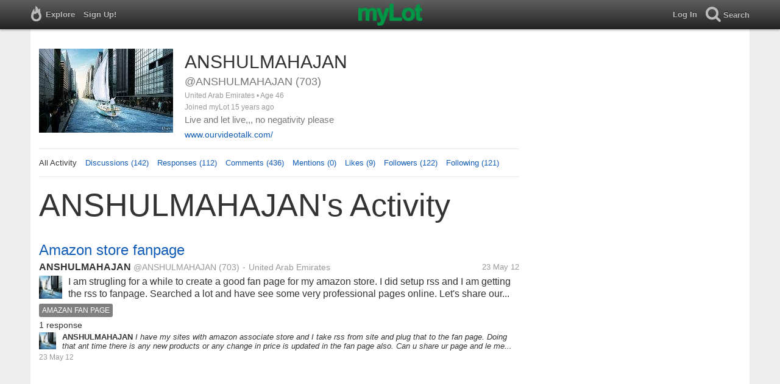

--- FILE ---
content_type: text/html; charset=utf-8
request_url: https://www.mylot.com/ANSHULMAHAJAN
body_size: 45060
content:

<!DOCTYPE html>
<html>
<head>
    <title>@ANSHULMAHAJAN on myLot</title>
    <meta charset="utf-8" />
    <meta name="viewport" content="width=device-width,initial-scale=1.0,user-scalable=0" />
    <meta http-equiv="content-language" content="en">
    <meta property="og:site_name" content="myLot" />
    <meta property="og:title" content="@ANSHULMAHAJAN on myLot" />
    
    <meta name="description" content="This is ANSHULMAHAJAN&#39;s user profile on myLot. Discussions, responses, comments, likes &amp; more." />
    <meta property="og:description" content="This is ANSHULMAHAJAN&#39;s user profile on myLot. Discussions, responses, comments, likes &amp; more." />
    <meta property="og:image" content="https://img.mylot.com/220x150/2387379.jpg" />

    <link href="/Content/cssResponsive?v=ejW_FyjyIF-glpL9atxbZ8tBc8yeIJGtGIq3cg-yznc1" rel="stylesheet"/>

    <script src="https://code.jquery.com/jquery-1.7.1.min.js"></script>
    <script src="https://code.jquery.com/ui/1.8.20/jquery-ui.min.js"></script>
    <script src="/bundles/mylotjs?v=vqpWxx3EJGWlvPNleBf8RW82ZOFZAuiwU703jIBhyEc1"></script>



        <script>
            window._SWP = {
                pid: 806,
                s1: '',
                s2: '',
                callback: function (result) {
                    if (result && result.success) {
                        if (result.newSubscription) {
                            ga('send', 'event', 'push', 'new subscription');
                        } else {
                            ga('send', 'event', 'push', 'already subscribed');
                        }
                    } else {
                        ga('send', 'event', 'push', 'subscription blocked');
                    }
                }
            };
        </script>
        <script src='https://pushtoast-a.akamaihd.net/2.0/sw.register.js'
                data-pta_domain='www.mylot.com'
                data-pta_owner='b9a1ebdcab65'
                data-pta_id-Site='21025'
                data-pta_webpushid='web.26.apple.com'>
        </script>
</head>
    <body>
        

<div id="top-container" class="top-container">
    <div id="top-nav-bar">
        <div id="menu-left">
            <ul>
                <li>
                    <div class="menu menu-explore">      
                        <div class="menu-nav-text">                      
                            Explore                           
                        </div>
                    </div>
                    <div class="menu-sub-container">
                        <a href="/explore/toprated">
                            <div class="menu-sub">
                                Top Rated Discussions
                            </div>
                        </a>
                        <a href="/explore/mostrecent">
                            <div class="menu-sub">
                                Most Recent Discussions
                            </div>
                        </a>
                        <a href="/explore/activity">
                            <div class="menu-sub">
                                Most Recent Activity
                            </div>
                        </a>
                        <a href="/explore/hot">
                            <div class="menu-sub">
                                Hot Discussions
                            </div>
                        </a>
                        <a href="/explore/newuser">
                            <div class="menu-sub">
                                New User Discussions
                            </div>
                        </a>
                        <a href="/explore/noresponses">
                            <div class="menu-sub menu-sub-divider">
                                Discussions w/ No Response
                            </div>
                        </a>
                        <a href="/mylot/help">
                            <div class="menu-sub">
                                Help
                            </div>
                        </a>
                        <a href="/mylot/help/faq">
                            <div class="menu-sub">
                                FAQ
                            </div>
                        </a>
                        <a href="/mylot/earnings">
                            <div class="menu-sub">
                                Earnings Program
                            </div>
                        </a>
                        <a href="/mylot/help/guidelines">
                            <div class="menu-sub">
                                Community Guidelines
                            </div>
                        </a>
                        <a href="/mylot/contact">
                            <div class="menu-sub">
                                Contact
                            </div>
                        </a>
                    </div>
                </li>
                <li>
                    <a rel="nofollow" href="/SignUp">
                        <div class="menu">
                            <div>
                                Sign Up!                         
                            </div>
                        </div>
                    </a>
                </li>                 
                <li>
                    <div id="mylotLogoDivLoggedIn">
                        <a href="/">
                            <img id="mylotlogo" src="/Content/images/myLotGreen.png" />
                            <img id="mylotlogoM" src="/Content/images/myLotGreenM.png" />
                        </a>
                    </div>
                </li>
            </ul>
        </div>
        <div id="menu-right">
            <ul>
                <li id="mnuLog">
                    <a rel="nofollow" href="#" onclick="onLogClk();return false">
                        <div class="menu">
                            <div>
                                Log In                        
                            </div>
                        </div>
                    </a>
                </li>
                <li id="menu-li-search">
                    <div class="menu menu-search"> 
                        <div class="menu-nav-text">                           
                            Search                     
                        </div>   
                    </div>
                    <div class="menu-sub-container-right-container" style="left:-84px !important;">
                        <div class="menu-sub-container-right">
                            <a rel="nofollow" href="#" onclick="onSearchMenuClick(1);return false">
                                <div class="menu-sub">
                                    Tagged Discussions
                                </div>
                            </a>
                            <a rel="nofollow" href="#" onclick="onSearchMenuClick(2);return false">
                                <div class="menu-sub">
                                    Tagged Responses
                                </div>
                            </a>
                            <a rel="nofollow" href="#" onclick="onSearchMenuClick(3);return false">
                                <div class="menu-sub">
                                    Tagged Comments
                                </div>
                            </a>
                            <a rel="nofollow" href="#" onclick="onSearchMenuClick(4);return false">
                                <div class="menu-sub menu-sub-divider">
                                    Tagged All Activity
                                </div>
                            </a>
                            <a rel="nofollow" href="#" onclick="onSearchMenuClick(5);return false">
                                <div class="menu-sub menu-sub-divider">
                                    Users
                                </div>
                            </a>
                            <a rel="nofollow" href="#" onclick="onSearchMenuClick(6);return false">
                                <div class="menu-sub">
                                    Full Text Discussions
                                </div>
                            </a>
                            <a rel="nofollow" href="#" onclick="onSearchMenuClick(7);return false">
                                <div class="menu-sub">
                                    Full Text Responses
                                </div>
                            </a>
                            <a rel="nofollow" href="#" onclick="onSearchMenuClick(8);return false">
                                <div class="menu-sub">
                                    Full Text Comments
                                </div>
                            </a>
                            <a rel="nofollow" href="#" onclick="onSearchMenuClick(9);return false">
                                <div class="menu-sub">
                                    Full Text All Activity
                                </div>
                            </a>
                        </div>
                    </div>
                </li>
                <li>
                    <form id="menu-searchform">
                        <input id="menu-searchbox" type="text" autocomplete="off" spellcheck="false" placeholder="Search" onkeydown="if (event.keyCode == 13) { onSearch(event); event.preventDefault(); return false; }">
                        <span style="float:right"><a id="menu-searchbox-close" href="#">X</a></span>
                    </form>
                </li>
            </ul>
        </div>
    </div>
</div>

<script src="/bundles/headerjs?v=4rQC2BHQ0SeJ_2qU6dvOxQ1-Ik10fkXbKWZoItLZqUA1"></script>

        <div id="mainCnt">
            <div>
                
                <div id="main2">
                    <div class="main">
                        


<div id="mainArea">

<div id="proAv">
    <img src='https://img.mylot.com/220x150/2387379.jpg' />
</div>
<div id="proBlk">
    <div id="proInf">
        <div id="proRn">ANSHULMAHAJAN</div>
        <div id="proUn">@ANSHULMAHAJAN (703)</div>
        <div id="proLoc">United Arab Emirates •  Age 46</div>
        <div id="proJnd">Joined myLot 15 years ago</div>
            <div id="proBio">Live and let live,,, no negativity please</div>
                    <div id="proUrl"><a href="http://www.ourvideotalk.com/">www.ourvideotalk.com/</a></div>
    
    </div>
</div>
<div id="proMnu">
    <div>All Activity</div>
    <div><a href="/ANSHULMAHAJAN/posts">Discussions (142)</a></div>
    <div><a href="/ANSHULMAHAJAN/responses">Responses (112)</a></div>
    <div><a href="/ANSHULMAHAJAN/comments">Comments (436)</a></div>
    <div><a href="/ANSHULMAHAJAN/mentions">Mentions (0)</a></div>
    <div><a href="/ANSHULMAHAJAN/likes">Likes (9)</a></div>
    <div><a href="/ANSHULMAHAJAN/followers">Followers (122)</a></div>
    <div><a href="/ANSHULMAHAJAN/following">Following (121)</a></div>
</div>
<div id="messageThreads" style="display: none;margin-top:0px;padding-left:0px;padding-right:0px;padding-bottom:0px;padding-top:0px;max-width:550px;overflow-x:hidden;overflow-y:hidden;">
    <div class="messageThreads-thread" id="messageThread"> 
    </div>
    <div style="background-color:#f5f5f5;height:150px;border-top:1px solid #e8e8e8;padding-top:14px;">
        <textarea style="width:89%;height:56px;padding:9px;resize:none;margin-bottom:10px;margin-left:15px;" id="messageNew" name="messageNew"></textarea>
        <div style="width: 100%; height:28px;">
            <div style="float: right;margin-right:15px;">
                <img id="ajaxLoadImgMessageThreads" style="display: none" src="/Content/images/ajax-loader.gif" />
                <input id="messageThreadsSendButton" class="messageThreads-button" type="button" value="Send message" onclick="mylotDALCalls.onSendMessageClick();" />
            </div>
        </div>
    </div>
</div>        <h1 id="atvHed">ANSHULMAHAJAN&#39;s Activity</h1>
        <div id="atvItems">

    <div class='atvDiscTit'>
        <a href='/post/2661965/amazon-store-fanpage'>Amazon store fanpage</a>
    </div>
    <div class='atvDiscArea'>
        <div class='atvDiscBox'>
            <span class='atvDiscRn'><a href='/ANSHULMAHAJAN'>ANSHULMAHAJAN</a></span>
            <span class='atvDiscUn'><a href='/ANSHULMAHAJAN'>@ANSHULMAHAJAN</a> (703)</span>
            <span class='atvDiscLoc'><span class="bull">&bull;</span> United Arab Emirates</span>
            <span class='atvDiscDat'>23 May 12</span>
            <div>
                <a href="/ANSHULMAHAJAN"><img height="38" width="38" class="atvAv" src="https://img.mylot.com/62x62/2387379.jpg" /></a>
                    <a class="atvDiscDes" href='/post/2661965/amazon-store-fanpage'><div>I am strugling for a while to create a good fan page for my amazon store. I did setup rss and I am getting the rss to fanpage. Searched a lot and have see some very professional pages online. Let's share our thoughts. My on of fan...</div></a>
            </div>
                <div class='atvDiscTag'>
<a rel='nofollow' href='/tag/amazan-fan-page'><div class='actTag'>amazan&nbsp;fan&nbsp;page</div></a>                </div>
                            <div class='atvDiscResCnt'>
                    1 response                 </div>
            
                                                            
        </div>
        <div>
            <a href="/ANSHULMAHAJAN"><img height="28" width="28" class="atvAv" src="https://img.mylot.com/62x62/2387379.jpg" /></a>
            <a class="atvSnip" href='/comment/2661965/15898063/23430754'><div><span>ANSHULMAHAJAN</span> I have my sites with amazon associate store and I take rss from site and plug that to the fan page. Doing that ant time there is any new products or any change in price is updated in the fan page also. Can u share ur page and le me know how to do it in a...</div></a>
            <div class="atvActDat">23 May 12</div>
                    </div>
    </div>
            <div id="top-ad">
<script type='text/javascript'>
    var htmlt = "";
    if ($("#mainArea").width() > 728) {
        htmlt += "<iframe name='ad728x90' src='/Content/ads/tribal/728x90.html' width='728' height='90'></iframe>"
    }
    else {
        htmlt += "<iframe name='ad300x250' src='/Content/ads/tribal/300x250.html' width='300' height='250'></iframe>"
    }
    $("#top-ad").append(htmlt);
    mylotDAL.tribalCounter++;
</script>            </div>
    <div class='atvDiscTit'>
        <a href='/post/2661965/amazon-store-fanpage'>Amazon store fanpage</a>
    </div>
    <div class='atvDiscArea'>
        <div class='atvDiscBox'>
            <span class='atvDiscRn'><a href='/ANSHULMAHAJAN'>ANSHULMAHAJAN</a></span>
            <span class='atvDiscUn'><a href='/ANSHULMAHAJAN'>@ANSHULMAHAJAN</a> (703)</span>
            <span class='atvDiscLoc'><span class="bull">&bull;</span> United Arab Emirates</span>
            <span class='atvDiscDat'>23 May 12</span>
            <div>
                <a href="/ANSHULMAHAJAN"><img height="38" width="38" class="atvAv" src="https://img.mylot.com/62x62/2387379.jpg" /></a>
                    <a class="atvDiscDes" href='/post/2661965/amazon-store-fanpage'><div>I am strugling for a while to create a good fan page for my amazon store. I did setup rss and I am getting the rss to fanpage. Searched a lot and have see some very professional pages online. Let's share our thoughts. My on of fan...</div></a>
            </div>
                            <div class='atvDiscResCnt'>
                    1 response                 </div>
            
                                                            
        </div>
    </div>
    <div class='atvDiscTit'>
        <a href='/post/2661786/starting-my-son-on-gluten-free-and-casein-free-diet'>Starting my son on Gluten Free and Casein free diet</a>
    </div>
    <div class='atvDiscArea'>
        <div class='atvDiscBox'>
            <span class='atvDiscRn'><a href='/ANSHULMAHAJAN'>ANSHULMAHAJAN</a></span>
            <span class='atvDiscUn'><a href='/ANSHULMAHAJAN'>@ANSHULMAHAJAN</a> (703)</span>
            <span class='atvDiscLoc'><span class="bull">&bull;</span> United Arab Emirates</span>
            <span class='atvDiscDat'>22 May 12</span>
            <div>
                <a href="/ANSHULMAHAJAN"><img height="38" width="38" class="atvAv" src="https://img.mylot.com/62x62/2387379.jpg" /></a>
                    <a class="atvDiscDes" href='/post/2661786/starting-my-son-on-gluten-free-and-casein-free-diet'><div>Starting my son on Gluten free and casein free diet as he is not talking and he is 3 already. Would be helpful if anyone is aware of this diet. I have collected some information and would like to share.</div></a>
            </div>
                <div class='atvDiscTag'>
<a rel='nofollow' href='/tag/3-years-not-talking'><div class='actTag'>3&nbsp;years&nbsp;not&nbsp;talking</div></a><a rel='nofollow' href='/tag/autism'><div class='actTag'>autism</div></a><a rel='nofollow' href='/tag/gfcf-diet'><div class='actTag'>gfcf&nbsp;diet</div></a>                </div>
                            <div class='atvDiscResCnt'>
                    1 response                 </div>
            
                                                            
        </div>
        <div>
            <a href="/ANSHULMAHAJAN"><img height="28" width="28" class="atvAv" src="https://img.mylot.com/62x62/2387379.jpg" /></a>
            <a class="atvSnip" href='/comment/2661786/15897106/23430568'><div><span>ANSHULMAHAJAN</span> I have consulted a developmental ped. For the same and she only suggested this. After reading a lot on the same issue I found that during the starting days of the diet we cannot even give any supliments. But we are trying to make sure he get enough of meatl,...</div></a>
            <div class="atvActDat">23 May 12</div>
                    </div>
    </div>
    <div class='atvDiscTit'>
        <a href='/post/2661795/ebay-affiliate'>Ebay Affiliate</a>
    </div>
    <div class='atvDiscArea'>
        <div class='atvDiscBox'>
            <span class='atvDiscRn'><a href='/ANSHULMAHAJAN'>ANSHULMAHAJAN</a></span>
            <span class='atvDiscUn'><a href='/ANSHULMAHAJAN'>@ANSHULMAHAJAN</a> (703)</span>
            <span class='atvDiscLoc'><span class="bull">&bull;</span> United Arab Emirates</span>
            <span class='atvDiscDat'>22 May 12</span>
            <div>
                <a href="/ANSHULMAHAJAN"><img height="38" width="38" class="atvAv" src="https://img.mylot.com/62x62/2387379.jpg" /></a>
                    <a class="atvDiscDes" href='/post/2661795/ebay-affiliate'><div>Why is ebay making so tough for me to be an affiliate, i am trying from last two to three years and every time i try my application is rejected. Is it because i am not from United States. I think i am giving up.</div></a>
            </div>
                <div class='atvDiscTag'>
<a rel='nofollow' href='/tag/ebay-associates'><div class='actTag'>ebay&nbsp;associates</div></a>                </div>
                            <div class='atvDiscResCnt'>
                    1 response <span class="bull">&bull;</span>                </div>
                            <div class='atvDiscLik'>
                    <span onclick='onLikesClick(3,2661795)'>1 person</span>
                </div>

                                                            
        </div>
    </div>
    <div class='atvDiscTit'>
        <a href='/post/2661789/google-panda-and-google-penguin'>Google panda and google penguin </a>
    </div>
    <div class='atvDiscArea'>
        <div class='atvDiscBox'>
            <span class='atvDiscRn'><a href='/ANSHULMAHAJAN'>ANSHULMAHAJAN</a></span>
            <span class='atvDiscUn'><a href='/ANSHULMAHAJAN'>@ANSHULMAHAJAN</a> (703)</span>
            <span class='atvDiscLoc'><span class="bull">&bull;</span> United Arab Emirates</span>
            <span class='atvDiscDat'>22 May 12</span>
            <div>
                <a href="/ANSHULMAHAJAN"><img height="38" width="38" class="atvAv" src="https://img.mylot.com/62x62/2387379.jpg" /></a>
                    <a class="atvDiscDes" href='/post/2661789/google-panda-and-google-penguin'><div>How many of us are affected with this google panda and google penguin update that google recently introduced and affected our earnings online. My experience is not much different.... inshore all my 35 sites are affected and...</div></a>
            </div>
                <div class='atvDiscTag'>
<a rel='nofollow' href='/tag/google'><div class='actTag'>google</div></a><a rel='nofollow' href='/tag/home-based--business'><div class='actTag'>home&nbsp;based&nbsp;&nbsp;business</div></a><a rel='nofollow' href='/tag/online-business'><div class='actTag'>online&nbsp;business</div></a>                </div>
                        
                                                            
        </div>
    </div>
    <div class='atvDiscTit'>
        <a href='/post/2661787/forex-trade'>Forex Trade</a>
    </div>
    <div class='atvDiscArea'>
        <div class='atvDiscBox'>
            <span class='atvDiscRn'><a href='/ANSHULMAHAJAN'>ANSHULMAHAJAN</a></span>
            <span class='atvDiscUn'><a href='/ANSHULMAHAJAN'>@ANSHULMAHAJAN</a> (703)</span>
            <span class='atvDiscLoc'><span class="bull">&bull;</span> United Arab Emirates</span>
            <span class='atvDiscDat'>22 May 12</span>
            <div>
                <a href="/ANSHULMAHAJAN"><img height="38" width="38" class="atvAv" src="https://img.mylot.com/62x62/2387379.jpg" /></a>
                    <a class="atvDiscDes" href='/post/2661787/forex-trade'><div>With indian rupee weakening day by day, would it be a nice idea of buying indian currency now or not. Lets use some knowledge about trial money.</div></a>
            </div>
                <div class='atvDiscTag'>
<a rel='nofollow' href='/tag/forex'><div class='actTag'>forex</div></a><a rel='nofollow' href='/tag/indian-rupee'><div class='actTag'>indian&nbsp;rupee</div></a><a rel='nofollow' href='/tag/making-money'><div class='actTag'>making&nbsp;money</div></a>                </div>
                            <div class='atvDiscResCnt'>
                    1 response                 </div>
            
                                                            
        </div>
    </div>
    <div class='atvDiscTit'>
        <a href='/post/2661786/starting-my-son-on-gluten-free-and-casein-free-diet'>Starting my son on Gluten Free and Casein free diet</a>
    </div>
    <div class='atvDiscArea'>
        <div class='atvDiscBox'>
            <span class='atvDiscRn'><a href='/ANSHULMAHAJAN'>ANSHULMAHAJAN</a></span>
            <span class='atvDiscUn'><a href='/ANSHULMAHAJAN'>@ANSHULMAHAJAN</a> (703)</span>
            <span class='atvDiscLoc'><span class="bull">&bull;</span> United Arab Emirates</span>
            <span class='atvDiscDat'>22 May 12</span>
            <div>
                <a href="/ANSHULMAHAJAN"><img height="38" width="38" class="atvAv" src="https://img.mylot.com/62x62/2387379.jpg" /></a>
                    <a class="atvDiscDes" href='/post/2661786/starting-my-son-on-gluten-free-and-casein-free-diet'><div>Starting my son on Gluten free and casein free diet as he is not talking and he is 3 already. Would be helpful if anyone is aware of this diet. I have collected some information and would like to share.</div></a>
            </div>
                            <div class='atvDiscResCnt'>
                    1 response                 </div>
            
                                                            
        </div>
    </div>
    <div class='atvDiscTit'>
        <a href='/post/2644747/my-video-talk'>my video talk</a>
    </div>
    <div class='atvDiscArea'>
        <div class='atvDiscBox'>
            <span class='atvDiscRn'><a href='/ANSHULMAHAJAN'>ANSHULMAHAJAN</a></span>
            <span class='atvDiscUn'><a href='/ANSHULMAHAJAN'>@ANSHULMAHAJAN</a> (703)</span>
            <span class='atvDiscLoc'><span class="bull">&bull;</span> United Arab Emirates</span>
            <span class='atvDiscDat'>31 Mar 12</span>
            <div>
                <a href="/ANSHULMAHAJAN"><img height="38" width="38" class="atvAv" src="https://img.mylot.com/62x62/2387379.jpg" /></a>
                    <a class="atvDiscDes" href='/post/2644747/my-video-talk'><div>lets divert the all the discussion from ptc, survey which never pay.... kooday..... etc.... Has anyone heard about my video talk. I think the way acheive something in home based business is thorough networking. One can waste...</div></a>
            </div>
                <div class='atvDiscTag'>
<a rel='nofollow' href='/tag/home-based-business'><div class='actTag'>home&nbsp;based&nbsp;business</div></a><a rel='nofollow' href='/tag/my-video-talk'><div class='actTag'>my&nbsp;video&nbsp;talk</div></a>                </div>
                        
                                                            
        </div>
    </div>
    <div class='atvDiscTit'>
        <a href='/post/2391291/bux-to-is-real-or-scam'>BUX.TO is real or scam</a>
    </div>
    <div class='atvDiscArea'>
        <div class='atvDiscBox'>
            <span class='atvDiscRn'><a href='/ANSHULMAHAJAN'>ANSHULMAHAJAN</a></span>
            <span class='atvDiscUn'><a href='/ANSHULMAHAJAN'>@ANSHULMAHAJAN</a> (703)</span>
            <span class='atvDiscLoc'><span class="bull">&bull;</span> United Arab Emirates</span>
            <span class='atvDiscDat'>3 Sep 10</span>
            <div>
                <a href="/ANSHULMAHAJAN"><img height="38" width="38" class="atvAv" src="https://img.mylot.com/62x62/2387379.jpg" /></a>
                    <a class="atvDiscDes" href='/post/2391291/bux-to-is-real-or-scam'><div>Dear friends any idea about bux.to as i am gonna invest something big in that is it real or a nother scam ... :)</div></a>
            </div>
                            <div class='atvDiscResCnt'>
                    8 responses                 </div>
            
                                                            
        </div>
        <div>
            <a href="/ANSHULMAHAJAN"><img height="28" width="28" class="atvAv" src="https://img.mylot.com/62x62/2387379.jpg" /></a>
            <a class="atvSnip" href='/comment/2391291/13942985/23306272'><div><span>ANSHULMAHAJAN</span> all are scam.....</div></a>
            <div class="atvActDat">31 Mar 12</div>
                    </div>
    </div>
    <div class='atvDiscTit'>
        <a href='/post/2391291/bux-to-is-real-or-scam'>BUX.TO is real or scam</a>
    </div>
    <div class='atvDiscArea'>
        <div class='atvDiscBox'>
            <span class='atvDiscRn'><a href='/ANSHULMAHAJAN'>ANSHULMAHAJAN</a></span>
            <span class='atvDiscUn'><a href='/ANSHULMAHAJAN'>@ANSHULMAHAJAN</a> (703)</span>
            <span class='atvDiscLoc'><span class="bull">&bull;</span> United Arab Emirates</span>
            <span class='atvDiscDat'>3 Sep 10</span>
            <div>
                <a href="/ANSHULMAHAJAN"><img height="38" width="38" class="atvAv" src="https://img.mylot.com/62x62/2387379.jpg" /></a>
                    <a class="atvDiscDes" href='/post/2391291/bux-to-is-real-or-scam'><div>Dear friends any idea about bux.to as i am gonna invest something big in that is it real or a nother scam ... :)</div></a>
            </div>
                            <div class='atvDiscResCnt'>
                    8 responses                 </div>
            
                                                            
        </div>
        <div>
            <a href="/ANSHULMAHAJAN"><img height="28" width="28" class="atvAv" src="https://img.mylot.com/62x62/2387379.jpg" /></a>
            <a class="atvSnip" href='/comment/2391291/13942956/23306269'><div><span>ANSHULMAHAJAN</span> all scam</div></a>
            <div class="atvActDat">31 Mar 12</div>
                    </div>
    </div>
    <div class='atvDiscTit'>
        <a href='/post/2644739/so-kooday-doomed-everyone'>So Kooday Doomed everyone</a>
    </div>
    <div class='atvDiscArea'>
        <div class='atvDiscBox'>
            <span class='atvDiscRn'><a href='/ANSHULMAHAJAN'>ANSHULMAHAJAN</a></span>
            <span class='atvDiscUn'><a href='/ANSHULMAHAJAN'>@ANSHULMAHAJAN</a> (703)</span>
            <span class='atvDiscLoc'><span class="bull">&bull;</span> United Arab Emirates</span>
            <span class='atvDiscDat'>31 Mar 12</span>
            <div>
                <a href="/ANSHULMAHAJAN"><img height="38" width="38" class="atvAv" src="https://img.mylot.com/62x62/2387379.jpg" /></a>
                    <a class="atvDiscDes" href='/post/2644739/so-kooday-doomed-everyone'><div>I am posting any message after a long time.....Bur it makes me sad think how much money i have lost for a much talk money making opportunity kooday.... They simply vanished with out giving anything. I am not sure If any one made...</div></a>
            </div>
                <div class='atvDiscTag'>
<a rel='nofollow' href='/tag/kooday'><div class='actTag'>kooday</div></a><a rel='nofollow' href='/tag/online-money'><div class='actTag'>online&nbsp;money</div></a>                </div>
                            <div class='atvDiscResCnt'>
                    3 responses                 </div>
            
                                                            
        </div>
    </div>
    <div class='atvDiscTit'>
        <a href='/post/2429721/i-am-back'>i am back..........</a>
    </div>
    <div class='atvDiscArea'>
        <div class='atvDiscBox'>
            <span class='atvDiscRn'><a href='/ANSHULMAHAJAN'>ANSHULMAHAJAN</a></span>
            <span class='atvDiscUn'><a href='/ANSHULMAHAJAN'>@ANSHULMAHAJAN</a> (703)</span>
            <span class='atvDiscLoc'><span class="bull">&bull;</span> United Arab Emirates</span>
            <span class='atvDiscDat'>28 Oct 10</span>
            <div>
                <a href="/ANSHULMAHAJAN"><img height="38" width="38" class="atvAv" src="https://img.mylot.com/62x62/2387379.jpg" /></a>
                    <a class="atvDiscDes" href='/post/2429721/i-am-back'><div>i am back.... to mylotting............ </div></a>
            </div>
                <div class='atvDiscTag'>
<a rel='nofollow' href='/tag/friends'><div class='actTag'>friends</div></a>                </div>
                            <div class='atvDiscResCnt'>
                    3 responses                 </div>
            
                                                            
        </div>
    </div>
    <div class='atvDiscTit'>
        <a href='/post/2397848/how-to-get-traffic'>how to get traffic!</a>
    </div>
    <div class='atvDiscArea'>
        <div class='atvDiscBox'>
            <span class='atvDiscRn'><a href='/ANSHULMAHAJAN'>ANSHULMAHAJAN</a></span>
            <span class='atvDiscUn'><a href='/ANSHULMAHAJAN'>@ANSHULMAHAJAN</a> (703)</span>
            <span class='atvDiscLoc'><span class="bull">&bull;</span> United Arab Emirates</span>
            <span class='atvDiscDat'>13 Sep 10</span>
            <div>
                <a href="/ANSHULMAHAJAN"><img height="38" width="38" class="atvAv" src="https://img.mylot.com/62x62/2387379.jpg" /></a>
                    <a class="atvDiscDes" href='/post/2397848/how-to-get-traffic'><div>do you have any source of traffic to you website or blog...or.... I have been strucgling to get traffic what about you...:)</div></a>
            </div>
                <div class='atvDiscTag'>
<a rel='nofollow' href='/tag/make-extra-money'><div class='actTag'>make&nbsp;extra&nbsp;money</div></a><a rel='nofollow' href='/tag/make-money-online'><div class='actTag'>make&nbsp;money&nbsp;online</div></a>                </div>
                            <div class='atvDiscResCnt'>
                    8 responses                 </div>
            
                                                            
        </div>
        <div>
            <a href="/ANSHULMAHAJAN"><img height="28" width="28" class="atvAv" src="https://img.mylot.com/62x62/2387379.jpg" /></a>
            <a class="atvSnip" href='/comment/2397848/14016533/21665032'><div><span>ANSHULMAHAJAN</span> will try that :)</div></a>
            <div class="atvActDat">20 Sep 10</div>
                    </div>
    </div>
    <div class='atvDiscTit'>
        <a href='/post/1055325/how-many-of-you-are-members-of-adsense'>How many of you are members of Adsense?</a>
    </div>
    <div class='atvDiscArea'>
        <div class='atvDiscBox'>
            <span class='atvDiscRn'><a href='/gajodhar_pande'>gajodhar_pande</a></span>
            <span class='atvDiscUn'><a href='/gajodhar_pande'>@gajodhar_pande</a> (274)</span>
            <span class='atvDiscLoc'><span class="bull">&bull;</span> India</span>
            <span class='atvDiscDat'>5 May 07</span>
            <div>
                <a href="/gajodhar_pande"><img height="38" width="38" class="atvAv" src="https://img.mylot.com/62x62/459757.jpg" /></a>
                    <a class="atvDiscDes" href='/post/1055325/how-many-of-you-are-members-of-adsense'><div>Tell me about your experience, coz i do not benefit at all from adsense. It would be better is you share some tips too</div></a>
            </div>
                <div class='atvDiscTag'>
<a rel='nofollow' href='/tag/adsense'><div class='actTag'>adsense</div></a>                </div>
                            <div class='atvDiscResCnt'>
                    2 responses                 </div>
            
                                                            
        </div>
        <div>
            <a href="/ANSHULMAHAJAN"><img height="28" width="28" class="atvAv" src="https://img.mylot.com/62x62/2387379.jpg" /></a>
            <a class="atvSnip" href='/response/1055325/14006291'><div><span>ANSHULMAHAJAN</span> HI I HAVE A WEBSITE WWW.LATESTSHOPPINGDEALS.COM AND In a day i earned 10usd from there i thing it how u place ur adds :)</div></a>
            <div class="atvActDat">17 Sep 10</div>
                    </div>
    </div>
    <div class='atvDiscTit'>
        <a href='/post/2400678/twitter'>twitter</a>
    </div>
    <div class='atvDiscArea'>
        <div class='atvDiscBox'>
            <span class='atvDiscRn'><a href='/ANSHULMAHAJAN'>ANSHULMAHAJAN</a></span>
            <span class='atvDiscUn'><a href='/ANSHULMAHAJAN'>@ANSHULMAHAJAN</a> (703)</span>
            <span class='atvDiscLoc'><span class="bull">&bull;</span> United Arab Emirates</span>
            <span class='atvDiscDat'>17 Sep 10</span>
            <div>
                <a href="/ANSHULMAHAJAN"><img height="38" width="38" class="atvAv" src="https://img.mylot.com/62x62/2387379.jpg" /></a>
                    <a class="atvDiscDes" href='/post/2400678/twitter'><div>any idea how to be sucessful in twitter, as i am new to that i think to have more followers we have to follow more is it?</div></a>
            </div>
                <div class='atvDiscTag'>
<a rel='nofollow' href='/tag/friends'><div class='actTag'>friends</div></a><a rel='nofollow' href='/tag/twtter'><div class='actTag'>twtter</div></a>                </div>
                            <div class='atvDiscResCnt'>
                    1 response                 </div>
            
                                                            
        </div>
    </div>
    <div class='atvDiscTit'>
        <a href='/post/2399380/best-excuse'>best excuse?</a>
    </div>
    <div class='atvDiscArea'>
        <div class='atvDiscBox'>
            <span class='atvDiscRn'><a href='/ANSHULMAHAJAN'>ANSHULMAHAJAN</a></span>
            <span class='atvDiscUn'><a href='/ANSHULMAHAJAN'>@ANSHULMAHAJAN</a> (703)</span>
            <span class='atvDiscLoc'><span class="bull">&bull;</span> United Arab Emirates</span>
            <span class='atvDiscDat'>15 Sep 10</span>
            <div>
                <a href="/ANSHULMAHAJAN"><img height="38" width="38" class="atvAv" src="https://img.mylot.com/62x62/2387379.jpg" /></a>
                    <a class="atvDiscDes" href='/post/2399380/best-excuse'><div>What will the best excuse for arriving office late three times in a week,,,,, i have been thinking on this as i have used many but still think that the manager is not convinced with the excuse..... ahhahhaha

all this earcing...</div></a>
            </div>
                <div class='atvDiscTag'>
<a rel='nofollow' href='/tag/earning-online'><div class='actTag'>earning&nbsp;online</div></a><a rel='nofollow' href='/tag/office'><div class='actTag'>office</div></a><a rel='nofollow' href='/tag/profession'><div class='actTag'>profession</div></a>                </div>
                            <div class='atvDiscResCnt'>
                    1 response                 </div>
            
                                                            
        </div>
        <div>
            <a href="/ANSHULMAHAJAN"><img height="28" width="28" class="atvAv" src="https://img.mylot.com/62x62/2387379.jpg" /></a>
            <a class="atvSnip" href='/comment/2399380/13999344/21649373'><div><span>ANSHULMAHAJAN</span> HAHAHHAHH tooo good :)</div></a>
            <div class="atvActDat">16 Sep 10</div>
                    </div>
    </div>
    <div class='atvDiscTit'>
        <a href='/post/2397848/how-to-get-traffic'>how to get traffic!</a>
    </div>
    <div class='atvDiscArea'>
        <div class='atvDiscBox'>
            <span class='atvDiscRn'><a href='/ANSHULMAHAJAN'>ANSHULMAHAJAN</a></span>
            <span class='atvDiscUn'><a href='/ANSHULMAHAJAN'>@ANSHULMAHAJAN</a> (703)</span>
            <span class='atvDiscLoc'><span class="bull">&bull;</span> United Arab Emirates</span>
            <span class='atvDiscDat'>13 Sep 10</span>
            <div>
                <a href="/ANSHULMAHAJAN"><img height="38" width="38" class="atvAv" src="https://img.mylot.com/62x62/2387379.jpg" /></a>
                    <a class="atvDiscDes" href='/post/2397848/how-to-get-traffic'><div>do you have any source of traffic to you website or blog...or.... I have been strucgling to get traffic what about you...:)</div></a>
            </div>
                            <div class='atvDiscResCnt'>
                    8 responses                 </div>
            
                                                            
        </div>
        <div>
            <a href="/ANSHULMAHAJAN"><img height="28" width="28" class="atvAv" src="https://img.mylot.com/62x62/2387379.jpg" /></a>
            <a class="atvSnip" href='/comment/2397848/13987490/21649355'><div><span>ANSHULMAHAJAN</span> hmmm i am trying lets see how it goes... :)</div></a>
            <div class="atvActDat">16 Sep 10</div>
                    </div>
    </div>
    <div class='atvDiscTit'>
        <a href='/post/2397848/how-to-get-traffic'>how to get traffic!</a>
    </div>
    <div class='atvDiscArea'>
        <div class='atvDiscBox'>
            <span class='atvDiscRn'><a href='/ANSHULMAHAJAN'>ANSHULMAHAJAN</a></span>
            <span class='atvDiscUn'><a href='/ANSHULMAHAJAN'>@ANSHULMAHAJAN</a> (703)</span>
            <span class='atvDiscLoc'><span class="bull">&bull;</span> United Arab Emirates</span>
            <span class='atvDiscDat'>13 Sep 10</span>
            <div>
                <a href="/ANSHULMAHAJAN"><img height="38" width="38" class="atvAv" src="https://img.mylot.com/62x62/2387379.jpg" /></a>
                    <a class="atvDiscDes" href='/post/2397848/how-to-get-traffic'><div>do you have any source of traffic to you website or blog...or.... I have been strucgling to get traffic what about you...:)</div></a>
            </div>
                            <div class='atvDiscResCnt'>
                    8 responses                 </div>
            
                                                            
        </div>
        <div>
            <a href="/ANSHULMAHAJAN"><img height="28" width="28" class="atvAv" src="https://img.mylot.com/62x62/2387379.jpg" /></a>
            <a class="atvSnip" href='/comment/2397848/13988185/21649351'><div><span>ANSHULMAHAJAN</span> good to know this :)</div></a>
            <div class="atvActDat">16 Sep 10</div>
                    </div>
    </div>
    <div class='atvDiscTit'>
        <a href='/post/2397848/how-to-get-traffic'>how to get traffic!</a>
    </div>
    <div class='atvDiscArea'>
        <div class='atvDiscBox'>
            <span class='atvDiscRn'><a href='/ANSHULMAHAJAN'>ANSHULMAHAJAN</a></span>
            <span class='atvDiscUn'><a href='/ANSHULMAHAJAN'>@ANSHULMAHAJAN</a> (703)</span>
            <span class='atvDiscLoc'><span class="bull">&bull;</span> United Arab Emirates</span>
            <span class='atvDiscDat'>13 Sep 10</span>
            <div>
                <a href="/ANSHULMAHAJAN"><img height="38" width="38" class="atvAv" src="https://img.mylot.com/62x62/2387379.jpg" /></a>
                    <a class="atvDiscDes" href='/post/2397848/how-to-get-traffic'><div>do you have any source of traffic to you website or blog...or.... I have been strucgling to get traffic what about you...:)</div></a>
            </div>
                            <div class='atvDiscResCnt'>
                    8 responses                 </div>
            
                                                            
        </div>
        <div>
            <a href="/ANSHULMAHAJAN"><img height="28" width="28" class="atvAv" src="https://img.mylot.com/62x62/2387379.jpg" /></a>
            <a class="atvSnip" href='/comment/2397848/13987554/21649350'><div><span>ANSHULMAHAJAN</span> try and let me know.......... if it works :)</div></a>
            <div class="atvActDat">16 Sep 10</div>
                    </div>
    </div>
<div class="atvLoad" id="load65214109">
    <img src="/Content/images/loading.gif" />
</div>
<script type="text/javascript">
    isMoreResults = Boolean("True");
    startActionId = "65214109";
    tagName = "";
</script>    </div>
</div>
<div id="popLik" title="Likes"></div>


                    </div>
                    <div id="rrAtv">
                        


<div id="adRR1">
    <iframe src='/Content/ads/senRR1.html' style="margin-left:18px;" width='300' height='250'></iframe>
</div>
<div id="adRR2">
</div>
<div id="adRR"></div>
<span id="adRRbot"></span>
                    </div>
                </div>
            </div>
        </div>
        
    <script type="text/javascript">
        var token = "";
        var svcUrl = "https://api.mylot.com/ApiService.svc";
        var loggedInUserId = parseInt("-1");
        var likedUserCount = "100";
        var activityTypeId = "151";
        var startActionId = "65214109";
        var isMoreResults = Boolean("True");
        var tagName = "";
        var profUN = "anshulmahajan";
    </script>

    <script src="/bundles/activityresponsivejs?v=WoVfHykRjYbD5BgyOtbTjuHxW_pm07hIphMTRJRNvF01"></script>





<script type="text/javascript">
    if (parseInt("-1") != -1)
        var userAvatar = "<img class='messageThreads-avatar' src='https://img.mylot.com/30x30/-1'>";
    else
        var userAvatar = "<img class='messageThreads-avatar' height=30 width=30 src='/Content/images/avatar.gif'>"

    var messageThreadCount = parseInt(20);

    //leave in
    var canMessage;
    var userId;
    var statusId;
    var avatarImageId;
    var avatarExtension;
    var realName;
    var counter = 0;
    var loggedInUserId = parseInt(-1);
    var profileUserId = parseInt("1109578"); 
    var token = "";
    var svcUrl = "https://api.mylot.com/ApiService.svc";
    
    var isFollowingProfileUser = mylotUtils.parseBool("False");
    var isBlockingProfileUser = mylotUtils.parseBool("False");
    var isFollowingCallingUser = mylotUtils.parseBool("False");
    var showMessageButton = true;

    if (parseInt("1") == 3)
        showMessageButton = false;

    if (parseInt("1") == 2 && !isFollowingCallingUser)
        showMessageButton = false;

</script>

<script src="/bundles/profilejs?v=VTuJGw_9JqYS1YWhJVfm3gmzK1XMWt1VpG0HjLW82XA1"></script>

        <script type="text/javascript" src="//www.googleadservices.com/pagead/conversion.js"></script>
            
    </body>
</html>


--- FILE ---
content_type: text/html
request_url: https://www.mylot.com/Content/ads/tribal/300x250.html
body_size: 296
content:
<body style="margin:0px;background-color:white;overflow:hidden">
    <script type="text/javascript">
        e9 = new Object();
        e9.size = "300x250";
    </script>
    <script type="text/javascript" src="https://tags.expo9.exponential.com/tags/myLot/ROS/tags.js"></script>
</body>

--- FILE ---
content_type: text/javascript; charset=utf-8
request_url: https://www.mylot.com/bundles/profilejs?v=VTuJGw_9JqYS1YWhJVfm3gmzK1XMWt1VpG0HjLW82XA1
body_size: 1996
content:
onProFolClk=function(){isBlockingProfileUser||mylotDAL.followOrUnfollow(svcUrl,token,profileUserId,!isFollowingProfileUser,{success:function(n){if(n.IsError){mylotUtils.showError("websvc",n.ErrorMessage);return}if(!n.Authenticated){mylotUtils.showError("no-session","");return}if(n.IsError2){mylotUtils.showError("websvc",n.ErrorMessage2);return}isFollowingProfileUser=n.Follow,isFollowingProfileUser?($("#proFolButDiv").attr("class","button-following"),$("#proFolBut").text("Unfollow")):($("#proFolButDiv").attr("class","button"),$("#proFolBut").text("Follow"))},error:function(n,t,i){mylotUtils.showError(t,i)}})},onProFolMouOvr=function(){isFollowingProfileUser&&$("#proFolBut").text("Unfollow")},onProFolMouOut=function(){isFollowingProfileUser&&($("#proFolButDiv").attr("class","button-following"),$("#proFolBut").text("Following"))},onProBlkClk=function(){mylotDAL.blockOrUnblock(svcUrl,token,profileUserId,!isBlockingProfileUser,{success:function(n){if(n.IsError){mylotUtils.showError("websvc",n.ErrorMessage);return}if(!n.Authenticated){mylotUtils.showError("no-session","");return}if(n.IsError2){mylotUtils.showError("websvc",n.ErrorMessage2);return}isBlockingProfileUser=n.Block,isBlockingProfileUser?($("#pfoBlkBut").text("Blocked"),isFollowingProfileUser=!1,$("#proFolBut").text("Follow"),$("#proFolButDiv").attr("class","button button-disabled"),showMessageButton?$("#proSndMsgButDiv").attr("class","button button-disabled"):$("#proSndMsgButDiv").attr("class","hidden")):($("#pfoBlkButDiv").attr("class","button button-block"),$("#pfoBlkBut").text("Block"),$("#proFolButDiv").attr("class","button"),showMessageButton?$("#proSndMsgButDiv").attr("class","button"):$("#proSndMsgButDiv").attr("class","hidden"))},error:function(n,t,i){mylotUtils.showError(t,i)}})},onProBlkMouOvr=function(){isBlockingProfileUser&&$("#pfoBlkBut").text("Unblock")},onProBlkMouOut=function(){isBlockingProfileUser&&($("#pfoBlkButDiv").attr("class","button button-unblock"),$("#pfoBlkBut").text("Blocked"))}

--- FILE ---
content_type: text/javascript; charset=utf-8
request_url: https://www.mylot.com/bundles/headerjs?v=4rQC2BHQ0SeJ_2qU6dvOxQ1-Ik10fkXbKWZoItLZqUA1
body_size: 9291
content:
function isTouchDevice(){return"ontouchstart"in window||navigator.MaxTouchPoints>0||navigator.msMaxTouchPoints>0}function onMylotCodeItemClick(n){n=="b"||n=="i"||n=="u"?mylotUtils.insertAtCaret("discDescription","["+n+"][/"+n+"]"):mylotUtils.insertAtCaret("discDescription","[em]"+n+"[/em]")}function helpline(n){n=="b"||n=="i"||n=="u"?$("#discMylotCodeHelpline").text("["+n+"]text[/"+n+"]"):$("#discMylotCodeHelpline").text("[em]"+n+"[/em]")}function clearHelpline(){$("#discMylotCodeHelpline").text("")}function onMylotCodeClick(){var n=$("#new-discussion-dialog").dialog("option","height");$("#discMylotCode").css("display")=="none"?($("#discMylotCode").show(),$("#new-discussion-dialog").dialog("option","height",n+120)):($("#discMylotCode").hide(),$("#new-discussion-dialog").dialog("option","height",n-120))}function onClickDiscAddImage(){var t=$("#addClearDiscImageLink").text(),n;t=="Add Image"?(document.getElementById("discChooseFile").style.display="inline",$("#addClearDiscImageLink").text("Clear Image"),$("#edit-discussion-link").css("display")=="inline-block"&&(n=$("#new-discussion-dialog").dialog("option","height"),$("#new-discussion-dialog").height(n-20))):onClearDiscImage()}function onDiscFileChange(n){var t=n.value;mylotUtils.trim(t)==""?($("#addClearDiscImageLink").text("Add Image"),document.getElementById("discChooseFile").style.display="none",$("#discImgCaption").val(""),$("#discImgCaptionParent").hide(),checkChangeDiscDialogHeight(!1)):($("#addClearDiscImageLink").text("Clear Image"),$("#discImgCaptionParent").show(),checkChangeDiscDialogHeight(!0))}function onClearDiscImage(){var n=$("#discImgFileName");n.replaceWith(n.val("").clone(!0)),$("#addClearDiscImageLink").text("Add Image"),document.getElementById("discChooseFile").style.display="none",$("#discImgCaption").val(""),$("#discImgCaptionParent").hide(),$("#discImg").length&&$("#newDiscPostBtn").prop("value")=="Edit"&&$("#willDeleteImageHidden").val(1),$("#edit-discussion-image").hide(),checkChangeDiscDialogHeight(!1)}function onDeleteLink(){$("#willDeleteLinkHidden").val(1),$("#edit-discussion-link").hide(),checkChangeDiscDialogHeight(!1)}function checkChangeDiscDialogHeight(n){var r=$("#new-discussion-dialog").dialog("option","height"),t=document.getElementById("discImgCaptionParent").style.display,i=document.getElementById("discPostErrorParent").style.display;n&&(t=="block"||t==""||i=="block"||i=="")?(discDialogHeightAddedLast||($("#new-discussion-dialog").dialog("option","height",r+45),discDialogHeightAddedLast=!0),$("#discCaptionErrorParent").show()):n||t=="block"||t==""||i=="block"||i==""||(discDialogHeightAddedLast&&($("#new-discussion-dialog").dialog("option","height",r-45),discDialogHeightAddedLast=!1),$("#discCaptionErrorParent").hide())}function showDiscErrMsg(n){$("#ajaxLoadImgNewDisc").hide(),$("#discPostErrorParent").show(),$("#discPostErrorMsg").text(n),checkChangeDiscDialogHeight(!0)}function onPostDiscussionClick(){var n,t,i,r,e,u,f,o,s,h,c,l,a;if($("#discPostErrorParent").hide(),checkChangeDiscDialogHeight(!1),n="",$("#discTitle").val()!=$("#discTitle").attr("placeholder")&&(n=mylotUtils.trim($("#discTitle").val())),n==""){showDiscErrMsg("Title cannot be blank");return}if(t="",$("#discDescription").val()!=$("#discDescription").attr("placeholder")&&(t=mylotUtils.trim($("#discDescription").val()).replace("<","&lt;").replace(">","&gt;")),t==""){showDiscErrMsg("Description cannot be blank");return}if(i=[],r="",$("#discTags").val()!=$("#discTags").attr("placeholder")&&(r=mylotUtils.trim($("#discTags").val())),r!="")for(e=r.split(","),u="",f=0;f<e.length;f++)u=mylotUtils.trim(e[f]),u!=""&&i.length<5&&i.push(u);var y=$("#discIdHidden").val(),p=$("#actionidHidden").val(),v=!1;mylotUtils.trim($("#discImgFileName").val())!=""&&(v=!0),o=!1,$("#willDeleteImageHidden").val()==1&&(o=!0),s=!1,$("#willDeleteLinkHidden").val()==1&&(s=!0),$("#ajaxLoadImgNewDisc").show(),document.getElementById("newDiscPostBtn").disabled=!0,h=!1,c=$("#postToFacebook"),c!=null&&(h=c.prop("checked")),l=!1,a=$("#postToTwitter"),a!=null&&(l=a.prop("checked")),mylotDAL.insertDiscussion(svcUrl,token,n,t,i,y,p,v,o,s,l,h,{success:function(n){if(n.IsError){showDiscErrMsg("An error occurred: "+n.ErrorMessage),document.getElementById("newDiscPostBtn").disabled=!1;return}if(!n.Authenticated){showDiscErrMsg("You must log in to post."),document.getElementById("newDiscPostBtn").disabled=!1;return}n.DiscussionId>0&&$("#discIdHidden").val(n.DiscussionId),n.ActionId>0&&$("#actionidHidden").val(n.ActionId);var t="",i;if(n.FilteredWords&&n.FilteredWords.length>0){for(i=0;i<n.FilteredWords.length;i++)t!=""&&(t+=", "),t+=n.FilteredWords[i];showDiscErrMsg("Cannot post. Fix bad words: "+t),document.getElementById("newDiscPostBtn").disabled=!1;return}if(n.FilteredWords_Tags&&n.FilteredWords_Tags.length>0){for(i=0;i<n.FilteredWords_Tags.length;i++)t!=""&&(t+=", "),t+=n.FilteredWords_Tags[i];showDiscErrMsg("Cannot post. Fix bad words: "+t),document.getElementById("newDiscPostBtn").disabled=!1;return}n.DoFacebookAuthentication?($("#fbAuthFormDiscussionUrl").val("/post/"+n.DiscussionId+"/"+n.SeoTitle),document.getElementById("FacebookAuthForm").submit()):mylotUtils.trim($("#discImgFileName").val())!=""?document.getElementById("newDiscForm").submit():window.document.location.href="/post/"+n.DiscussionId+"/"+n.SeoTitle},error:function(n,t){var r="";t!=null&&(r=t),showDiscErrMsg("Error: "+t+" If this keeps occurring, contact support."),$("#ajaxLoadImgNewDisc").hide(),document.getElementById("newDiscPostBtn").disabled=!1}})}function onStartDiscussionClick(n){var t=mylotUtils.parseBool(n);if(!t){document.location.href="/";return}$("#new-discussion-dialog").contents().length==0?$.get("/Content/inc/newDiscussion.html").success(function(n){$("body").append(n);var t="new";$("#new-discussion-dialog").dialog({position:{my:"top",at:"bottom",of:"#top-container"},close:function(){mylotDALCalls.allowPageScroll()},open:function(){mylotDALCalls.preventPageScroll(),$(".ui-widget-overlay").bind("click",function(){$("#new-discussion-dialog").dialog("close")})},autoOpen:!1,modal:!0,resizable:!1,closeOnEscape:!1,draggable:!1,autoReposition:!0,width:"auto",height:400,buttons:{}}),$("#new-discussion-dialog").dialog("open")}):$("#new-discussion-dialog").dialog("open")}$(document).ready(function(){isTouchDevice()&&$("#top-nav-bar li").click(function(){$(this).find(".menu-sub-container, .menu-sub-container-right-container").is(":visible")?$(this).find(".menu-sub-container, .menu-sub-container-right-container").hide():($("#top-nav-bar .menu-sub-container").hide(),$("#top-nav-bar .menu-sub-container-right-container").hide(),$(this).find(".menu-sub-container:hidden").show(),$(this).find(".menu-sub-container-right-container:hidden").show())})});var discDialogHeightAddedLast=!1;$.ui.dialog.prototype.options.autoReposition=!0,$(window).resize(function(){$(".ui-dialog-content:visible").each(function(){$(this).dialog("option","autoReposition")&&$(this).dialog("option","position",$(this).dialog("option","position"))})}),$("#menu-searchbox-close").click(function(){$("#mylotlogo").removeClass("hidelogo"),$("#menu-left").removeClass("hidemenu"),$("#mnuLog").show(),$("#menu-searchform").hide(),$("#menu-li-search").show()}),onSearchMenuClick=function(n){var t="";n=="1"&&(t="Tagged Discussions"),n=="2"&&(t="Tagged Responses"),n=="3"&&(t="Tagged Comments"),n=="4"&&(t="Tagged All Activity"),n=="5"&&(t="Users"),n=="6"&&(t="Full Text Discussions"),n=="7"&&(t="Full Text Responses"),n=="8"&&(t="Full Text Comments"),n=="9"&&(t="Full Text All Activity"),$("#menu-searchbox").attr("placeholder",t),$("#menu-searchbox").attr("value",""),$("#mylotlogo").addClass("hidelogo"),$("#menu-left").addClass("hidemenu"),$("#mnuLog").hide(),$("#menu-searchform").show(),$("#menu-li-search").hide(),$("#menu-searchbox").focus()},onSearch=function(){var i=$("#menu-searchbox").val().trim().toLowerCase(),r="/tag/",u="",t;return $("#menu-searchbox").attr("placeholder").indexOf("Users")>-1?r="/search/user/":$("#menu-searchbox").attr("placeholder").indexOf("Discussions")==-1&&(u=$("#menu-searchbox").attr("placeholder").replace("Full Text ","/").replace("Tagged ","/").replace(" Activity","").toLowerCase()),$("#menu-searchbox").attr("placeholder").indexOf("Full Text")>-1&&(r="/search/"),i!=null&&i!=""&&(t=mylotUtils.stripSpecialChars(i),t=mylotUtils.replaceSpaceWithHifen(t),document.location.href=r+t+u),!1},onLogCanClk=function(){$("#mnuLog").show(),$("#over").hide()},onLogClk=function(){$.get("/Content/inc/login.html").success(function(n){$("body").append(n),$("#over").show(),$("#mnuLog").hide(),$("#mnuLogUn").focus()})},onLogIn=function(){$("#mnuLogLod").show(),$("input").attr("disabled","disabled"),$("#mnuLogErr").hide();var t=$("#mnuLogUn").val().trim(),i=$("#mnuLogPw").val().trim(),n="",r=!1;if($("#rm").is(":checked")&&(r=!0),t==""?n="Username is blank!":i==""&&(n="Password is blank!"),n.length>0){$("#mnuLogErr").text(n),$("#mnuLogErr").show(),$("#mnuLogLod").hide(),$("input").removeAttr("disabled");return}$.ajax({type:"POST",url:"/me/Login",data:{u:t,p:i,r:r},success:function(t){n=t},error:function(t){n=t},complete:function(){n.length>0?($("#mnuLogErr").text(n),$("#mnuLogErr").show(),$("#mnuLogLod").hide(),$("input").removeAttr("disabled")):window.location.reload()}})}